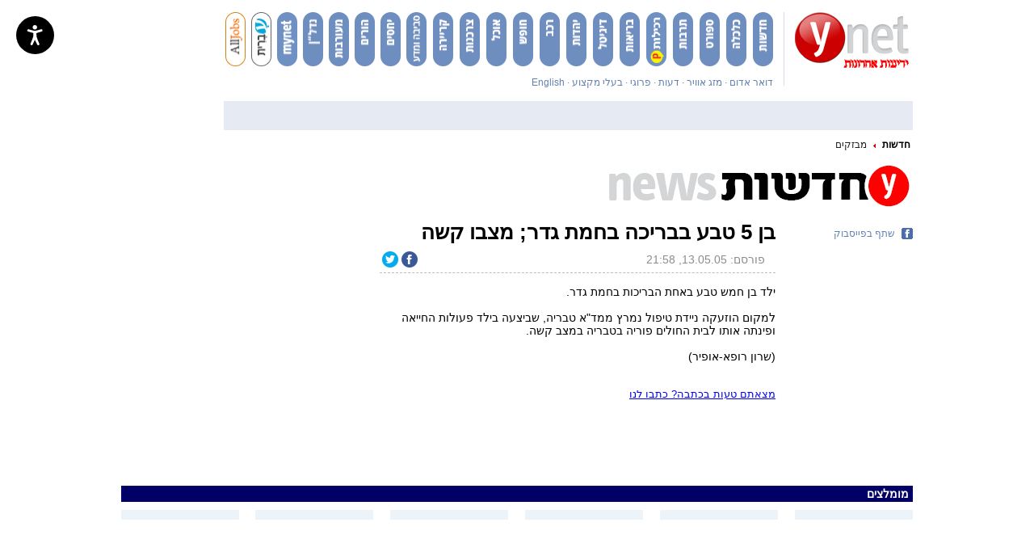

--- FILE ---
content_type: text/html; charset=utf-8
request_url: https://www.google.com/recaptcha/api2/aframe
body_size: -102
content:
<!DOCTYPE HTML><html><head><meta http-equiv="content-type" content="text/html; charset=UTF-8"></head><body><script nonce="3cJc8H4UabqPTvxH96TIGg">/** Anti-fraud and anti-abuse applications only. See google.com/recaptcha */ try{var clients={'sodar':'https://pagead2.googlesyndication.com/pagead/sodar?'};window.addEventListener("message",function(a){try{if(a.source===window.parent){var b=JSON.parse(a.data);var c=clients[b['id']];if(c){var d=document.createElement('img');d.src=c+b['params']+'&rc='+(localStorage.getItem("rc::a")?sessionStorage.getItem("rc::b"):"");window.document.body.appendChild(d);sessionStorage.setItem("rc::e",parseInt(sessionStorage.getItem("rc::e")||0)+1);localStorage.setItem("rc::h",'1769033399047');}}}catch(b){}});window.parent.postMessage("_grecaptcha_ready", "*");}catch(b){}</script></body></html>

--- FILE ---
content_type: application/javascript
request_url: https://pauth.ynet.co.il/id/api/v1/identity/token/verify?browser_id=mkokt29pjmcnkmo7&page_view_id=mkokt29pqm086kdz&content_type=article&page_title=%D7%91%D7%9F+5+%D7%98%D7%91%D7%A2+%D7%91%D7%91%D7%A8%D7%99%D7%9B%D7%94+%D7%91%D7%97%D7%9E%D7%AA+%D7%92%D7%93%D7%A8%3B+%D7%9E%D7%A6%D7%91%D7%95+%D7%A7%D7%A9%D7%94&callback=jsonp1514&client_id=scyIGFmBpu&site=https%3A%2F%2Fwww.ynet.co.il&user_state=anon
body_size: -111
content:
jsonp1514({
  "error" : "access_denied",
  "site_cookie_domain" : ".ynet.co.il",
  "email_confirmation_required" : null,
  "extend_expired_access_enabled" : false,
  "authorized_by_sso" : false
})

--- FILE ---
content_type: text/javascript;charset=utf-8
request_url: https://id.cxense.com/public/user/id?json=%7B%22identities%22%3A%5B%7B%22type%22%3A%22ckp%22%2C%22id%22%3A%22mkokt29pjmcnkmo7%22%7D%2C%7B%22type%22%3A%22lst%22%2C%22id%22%3A%222fffxut8qvfbyrxd9ugaghgvc%22%7D%2C%7B%22type%22%3A%22cst%22%2C%22id%22%3A%222fffxut8qvfbyrxd9ugaghgvc%22%7D%5D%7D&callback=cXJsonpCB1
body_size: 204
content:
/**/
cXJsonpCB1({"httpStatus":200,"response":{"userId":"cx:d3okm88fczfj2xv9hdgbzpbya:7mlen2ym3zus","newUser":false}})

--- FILE ---
content_type: text/javascript;charset=utf-8
request_url: https://p1cluster.cxense.com/p1.js
body_size: 100
content:
cX.library.onP1('2fffxut8qvfbyrxd9ugaghgvc');
